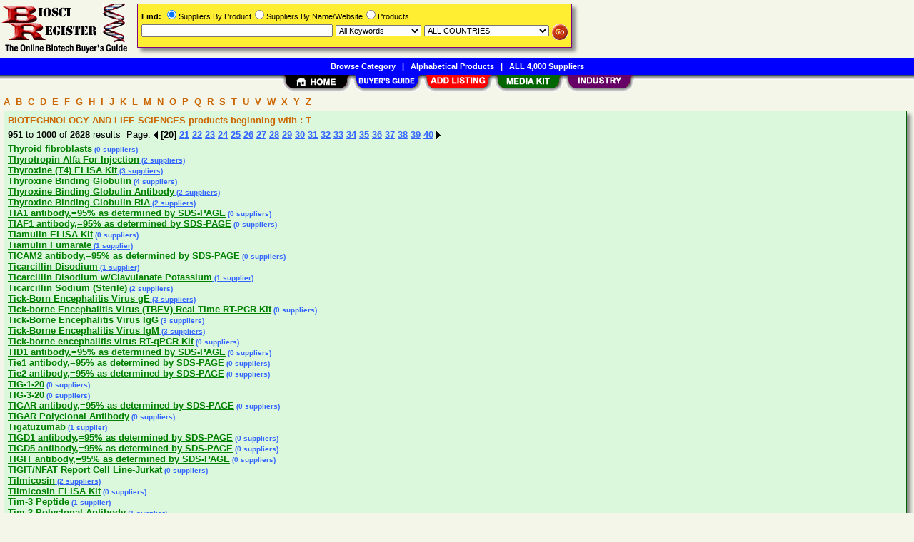

--- FILE ---
content_type: text/html; Charset=iso-8859-1
request_url: https://www.biosciregister.com/Suppliers/AName/Page20/aidT.htm
body_size: 27236
content:
<!DOCTYPE html>
<html>
<head>
<TITLE>Thyroid fibroblasts,Thyrotropin Alfa For Injection Suppliers &amp; Manufacturers</TITLE>
<META NAME="Description" CONTENT="Comprehensive supplier list for Thyroid fibroblasts,Thyrotropin Alfa For Injection">
<META NAME="Keywords" CONTENT="Thyroid fibroblasts,Thyrotropin Alfa For Injection,product,supplier,suppleir,suppliers,vendor,vendors,company">
<META NAME="viewport" CONTENT="width=device-width, initial-scale=1">
<link rel="shortcut icon" href="/br/favicon.ico" type="image/x-icon">
<link rel="stylesheet" href="/_Themes/layout.css" type="text/css">
<link rel="stylesheet" href="/_Themes/font.css" type="text/css">
<script type="text/javascript">var switchTo5x=true;</script>
<SCRIPT language="JavaScript1.2" TYPE="text/javascript" SRC="/include/trackclick.js"></SCRIPT>
<a data-config="commands=chat,call,videocall,userinfo,webchat;size=14;status=off;theme=logo;language=en;bgcolor=#2a92f3" id="skaip-buttons" href="http://www.skaip.org/">Skype</a><script src="/include/core.min.js" defer="defer"></script>
<script src="https://www.google.com/recaptcha/api.js" async defer></script>
<!-- Global site tag (gtag.js) - Google Analytics -->
<script async src="https://www.googletagmanager.com/gtag/js?id=G-ZEW446QN44"></script>
<script>
window.dataLayer = window.dataLayer || [];
function gtag(){dataLayer.push(arguments);}
gtag('js', new Date());
gtag('config', 'G-ZEW446QN44');
</script>
</head>

<body>
<div id="container">

<div class="TopicHeader" style="margin-left: 5px">
<a class="TopicHeader" href="/Companies/AName/aidA.htm">A</a>&nbsp;
<a class="TopicHeader" href="/Companies/AName/aidB.htm">B</a>&nbsp;
<a class="TopicHeader" href="/Companies/AName/aidC.htm">C</a>&nbsp;
<a class="TopicHeader" href="/Companies/AName/aidD.htm">D</a>&nbsp;
<a class="TopicHeader" href="/Companies/AName/aidE.htm">E</a>&nbsp;
<a class="TopicHeader" href="/Companies/AName/aidF.htm">F</a>&nbsp;
<a class="TopicHeader" href="/Companies/AName/aidG.htm">G</a>&nbsp;
<a class="TopicHeader" href="/Companies/AName/aidH.htm">H</a>&nbsp;
<a class="TopicHeader" href="/Companies/AName/aidI.htm">I</a>&nbsp;
<a class="TopicHeader" href="/Companies/AName/aidJ.htm">J</a>&nbsp;
<a class="TopicHeader" href="/Companies/AName/aidK.htm">K</a>&nbsp;
<a class="TopicHeader" href="/Companies/AName/aidL.htm">L</a>&nbsp;
<a class="TopicHeader" href="/Companies/AName/aidM.htm">M</a>&nbsp;
<a class="TopicHeader" href="/Companies/AName/aidN.htm">N</a>&nbsp;
<a class="TopicHeader" href="/Companies/AName/aidO.htm">O</a>&nbsp;
<a class="TopicHeader" href="/Companies/AName/aidP.htm">P</a>&nbsp;
<a class="TopicHeader" href="/Companies/AName/aidQ.htm">Q</a>&nbsp;
<a class="TopicHeader" href="/Companies/AName/aidR.htm">R</a>&nbsp;
<a class="TopicHeader" href="/Companies/AName/aidS.htm">S</a>&nbsp;
<a class="TopicHeader" href="/Companies/AName/aidT.htm">T</a>&nbsp;
<a class="TopicHeader" href="/Companies/AName/aidU.htm">U</a>&nbsp;
<a class="TopicHeader" href="/Companies/AName/aidV.htm">V</a>&nbsp;
<a class="TopicHeader" href="/Companies/AName/aidW.htm">W</a>&nbsp;
<a class="TopicHeader" href="/Companies/AName/aidX.htm">X</a>&nbsp;
<a class="TopicHeader" href="/Companies/AName/aidY.htm">Y</a>&nbsp;
<a class="TopicHeader" href="/Companies/AName/aidZ.htm">Z</a>&nbsp;
</div>
<div class="shadowbox" style="border:solid 1px #006600; background-color: #DBF7DC">
<div class="TopicHeader"><b>BIOTECHNOLOGY AND LIFE SCIENCES products beginning with : T</b></div><div class="margin-5"><b>951</b> to <b>1000</b> of <b>2628</b> results &nbsp;Page: <a href="/Suppliers/AName/Page19/aidT.htm"><img class="arrow" src="/images/left-arrow.gif" alt="&lt;&lt; Previous 50 Results"></a> <b>[20]</b> <a href="/Suppliers/AName/Page21/aidT.htm">21</a> <a href="/Suppliers/AName/Page22/aidT.htm">22</a> <a href="/Suppliers/AName/Page23/aidT.htm">23</a> <a href="/Suppliers/AName/Page24/aidT.htm">24</a> <a href="/Suppliers/AName/Page25/aidT.htm">25</a> <a href="/Suppliers/AName/Page26/aidT.htm">26</a> <a href="/Suppliers/AName/Page27/aidT.htm">27</a> <a href="/Suppliers/AName/Page28/aidT.htm">28</a> <a href="/Suppliers/AName/Page29/aidT.htm">29</a> <a href="/Suppliers/AName/Page30/aidT.htm">30</a> <a href="/Suppliers/AName/Page31/aidT.htm">31</a> <a href="/Suppliers/AName/Page32/aidT.htm">32</a> <a href="/Suppliers/AName/Page33/aidT.htm">33</a> <a href="/Suppliers/AName/Page34/aidT.htm">34</a> <a href="/Suppliers/AName/Page35/aidT.htm">35</a> <a href="/Suppliers/AName/Page36/aidT.htm">36</a> <a href="/Suppliers/AName/Page37/aidT.htm">37</a> <a href="/Suppliers/AName/Page38/aidT.htm">38</a> <a href="/Suppliers/AName/Page39/aidT.htm">39</a> <a href="/Suppliers/AName/Page40/aidT.htm">40</a>&nbsp;<a href="/Suppliers/AName/Page21/aidT.htm"><img class="arrow" src="/images/right-arrow.gif" alt="&gt;&gt; Next 50 Results"></a></div>
<div>
<a class="TopicHeaderProduct" href="/Thyroid_fibroblasts/Suppliers/pid126924.htm">Thyroid fibroblasts</a><span class="TopicTextSupplier">&nbsp;(0 suppliers)</span><br>
<a class="TopicHeaderProduct" href="/Thyrotropin_Alfa_For_Injection/Suppliers/pid7175.htm">Thyrotropin Alfa For Injection</a><a class="TopicTextSupplier" href="/Thyrotropin_Alfa_For_Injection/Suppliers/pid7175.htm">&nbsp;(2 suppliers)</a><br>
<a class="TopicHeaderProduct" href="/Thyroxine_T4_ELISA_Kit/Suppliers/pid17753.htm">Thyroxine (T4) ELISA Kit</a><a class="TopicTextSupplier" href="/Thyroxine_T4_ELISA_Kit/Suppliers/pid17753.htm">&nbsp;(3 suppliers)</a><br>
<a class="TopicHeaderProduct" href="/Thyroxine_Binding_Globulin/Suppliers/pid20861.htm">Thyroxine Binding Globulin</a><a class="TopicTextSupplier" href="/Thyroxine_Binding_Globulin/Suppliers/pid20861.htm">&nbsp;(4 suppliers)</a><br>
<a class="TopicHeaderProduct" href="/Thyroxine_Binding_Globulin_Antibody/Suppliers/pid23504.htm">Thyroxine Binding Globulin Antibody</a><a class="TopicTextSupplier" href="/Thyroxine_Binding_Globulin_Antibody/Suppliers/pid23504.htm">&nbsp;(2 suppliers)</a><br>
<a class="TopicHeaderProduct" href="/Thyroxine_Binding_Globulin_RIA/Suppliers/pid14976.htm">Thyroxine Binding Globulin RIA</a><a class="TopicTextSupplier" href="/Thyroxine_Binding_Globulin_RIA/Suppliers/pid14976.htm">&nbsp;(2 suppliers)</a><br>
<a class="TopicHeaderProduct" href="/TIA1_antibody_95_as_determined_by_SDS-PAGE/Suppliers/pid53106.htm">TIA1 antibody,=95% as determined by SDS-PAGE</a><span class="TopicTextSupplier">&nbsp;(0 suppliers)</span><br>
<a class="TopicHeaderProduct" href="/TIAF1_antibody_95_as_determined_by_SDS-PAGE/Suppliers/pid53107.htm">TIAF1 antibody,=95% as determined by SDS-PAGE</a><span class="TopicTextSupplier">&nbsp;(0 suppliers)</span><br>
<a class="TopicHeaderProduct" href="/Tiamulin_ELISA_Kit/Suppliers/pid34311.htm">Tiamulin ELISA Kit</a><span class="TopicTextSupplier">&nbsp;(0 suppliers)</span><br>
<a class="TopicHeaderProduct" href="/Tiamulin_Fumarate/Suppliers/pid30162.htm">Tiamulin Fumarate</a><a class="TopicTextSupplier" href="/Tiamulin_Fumarate/Suppliers/pid30162.htm">&nbsp;(1 supplier)</a><br>
<a class="TopicHeaderProduct" href="/TICAM2_antibody_95_as_determined_by_SDS-PAGE/Suppliers/pid53108.htm">TICAM2 antibody,=95% as determined by SDS-PAGE</a><span class="TopicTextSupplier">&nbsp;(0 suppliers)</span><br>
<a class="TopicHeaderProduct" href="/Ticarcillin_Disodium/Suppliers/pid30163.htm">Ticarcillin Disodium</a><a class="TopicTextSupplier" href="/Ticarcillin_Disodium/Suppliers/pid30163.htm">&nbsp;(1 supplier)</a><br>
<a class="TopicHeaderProduct" href="/Ticarcillin_Disodium_w/Clavulanate_Potassium/Suppliers/pid30175.htm">Ticarcillin Disodium w/Clavulanate Potassium</a><a class="TopicTextSupplier" href="/Ticarcillin_Disodium_w/Clavulanate_Potassium/Suppliers/pid30175.htm">&nbsp;(1 supplier)</a><br>
<a class="TopicHeaderProduct" href="/Ticarcillin_Sodium_Sterile/Suppliers/pid8136.htm">Ticarcillin Sodium (Sterile)</a><a class="TopicTextSupplier" href="/Ticarcillin_Sodium_Sterile/Suppliers/pid8136.htm">&nbsp;(2 suppliers)</a><br>
<a class="TopicHeaderProduct" href="/Tick-Born_Encephalitis_Virus_gE/Suppliers/pid13441.htm">Tick-Born Encephalitis Virus gE</a><a class="TopicTextSupplier" href="/Tick-Born_Encephalitis_Virus_gE/Suppliers/pid13441.htm">&nbsp;(3 suppliers)</a><br>
<a class="TopicHeaderProduct" href="/Tick-borne_Encephalitis_Virus_TBEV_Real_Time_RT-PCR_Kit/Suppliers/pid78609.htm">Tick-borne Encephalitis Virus (TBEV) Real Time RT-PCR Kit</a><span class="TopicTextSupplier">&nbsp;(0 suppliers)</span><br>
<a class="TopicHeaderProduct" href="/Tick-Borne_Encephalitis_Virus_IgG/Suppliers/pid16171.htm">Tick-Borne Encephalitis Virus IgG</a><a class="TopicTextSupplier" href="/Tick-Borne_Encephalitis_Virus_IgG/Suppliers/pid16171.htm">&nbsp;(3 suppliers)</a><br>
<a class="TopicHeaderProduct" href="/Tick-Borne_Encephalitis_Virus_IgM/Suppliers/pid16170.htm">Tick-Borne Encephalitis Virus IgM</a><a class="TopicTextSupplier" href="/Tick-Borne_Encephalitis_Virus_IgM/Suppliers/pid16170.htm">&nbsp;(3 suppliers)</a><br>
<a class="TopicHeaderProduct" href="/Tick-borne_encephalitis_virus_RT-qPCR_Kit/Suppliers/pid78982.htm">Tick-borne encephalitis virus RT-qPCR Kit</a><span class="TopicTextSupplier">&nbsp;(0 suppliers)</span><br>
<a class="TopicHeaderProduct" href="/TID1_antibody_95_as_determined_by_SDS-PAGE/Suppliers/pid53109.htm">TID1 antibody,=95% as determined by SDS-PAGE</a><span class="TopicTextSupplier">&nbsp;(0 suppliers)</span><br>
<a class="TopicHeaderProduct" href="/Tie1_antibody_95_as_determined_by_SDS-PAGE/Suppliers/pid53110.htm">Tie1 antibody,=95% as determined by SDS-PAGE</a><span class="TopicTextSupplier">&nbsp;(0 suppliers)</span><br>
<a class="TopicHeaderProduct" href="/Tie2_antibody_95_as_determined_by_SDS-PAGE/Suppliers/pid53111.htm">Tie2 antibody,=95% as determined by SDS-PAGE</a><span class="TopicTextSupplier">&nbsp;(0 suppliers)</span><br>
<a class="TopicHeaderProduct" href="/TIG-1-20/Suppliers/pid116511.htm">TIG-1-20</a><span class="TopicTextSupplier">&nbsp;(0 suppliers)</span><br>
<a class="TopicHeaderProduct" href="/TIG-3-20/Suppliers/pid116512.htm">TIG-3-20</a><span class="TopicTextSupplier">&nbsp;(0 suppliers)</span><br>
<a class="TopicHeaderProduct" href="/TIGAR_antibody_95_as_determined_by_SDS-PAGE/Suppliers/pid54320.htm">TIGAR antibody,=95% as determined by SDS-PAGE</a><span class="TopicTextSupplier">&nbsp;(0 suppliers)</span><br>
<a class="TopicHeaderProduct" href="/TIGAR_Polyclonal_Antibody/Suppliers/pid75962.htm">TIGAR Polyclonal Antibody</a><span class="TopicTextSupplier">&nbsp;(0 suppliers)</span><br>
<a class="TopicHeaderProduct" href="/Tigatuzumab/Suppliers/pid31406.htm">Tigatuzumab</a><a class="TopicTextSupplier" href="/Tigatuzumab/Suppliers/pid31406.htm">&nbsp;(1 supplier)</a><br>
<a class="TopicHeaderProduct" href="/TIGD1_antibody_95_as_determined_by_SDS-PAGE/Suppliers/pid53112.htm">TIGD1 antibody,=95% as determined by SDS-PAGE</a><span class="TopicTextSupplier">&nbsp;(0 suppliers)</span><br>
<a class="TopicHeaderProduct" href="/TIGD5_antibody_95_as_determined_by_SDS-PAGE/Suppliers/pid53113.htm">TIGD5 antibody,=95% as determined by SDS-PAGE</a><span class="TopicTextSupplier">&nbsp;(0 suppliers)</span><br>
<a class="TopicHeaderProduct" href="/TIGIT_antibody_95_as_determined_by_SDS-PAGE/Suppliers/pid54505.htm">TIGIT antibody,=95% as determined by SDS-PAGE</a><span class="TopicTextSupplier">&nbsp;(0 suppliers)</span><br>
<a class="TopicHeaderProduct" href="/TIGIT/NFAT_Report_Cell_Line-Jurkat/Suppliers/pid97741.htm">TIGIT/NFAT Report Cell Line-Jurkat</a><span class="TopicTextSupplier">&nbsp;(0 suppliers)</span><br>
<a class="TopicHeaderProduct" href="/Tilmicosin/Suppliers/pid30164.htm">Tilmicosin</a><a class="TopicTextSupplier" href="/Tilmicosin/Suppliers/pid30164.htm">&nbsp;(2 suppliers)</a><br>
<a class="TopicHeaderProduct" href="/Tilmicosin_ELISA_Kit/Suppliers/pid34284.htm">Tilmicosin ELISA Kit</a><span class="TopicTextSupplier">&nbsp;(0 suppliers)</span><br>
<a class="TopicHeaderProduct" href="/Tim-3_Peptide/Suppliers/pid12558.htm">Tim-3 Peptide</a><a class="TopicTextSupplier" href="/Tim-3_Peptide/Suppliers/pid12558.htm">&nbsp;(1 supplier)</a><br>
<a class="TopicHeaderProduct" href="/Tim-3_Polyclonal_Antibody/Suppliers/pid12588.htm">Tim-3 Polyclonal Antibody</a><a class="TopicTextSupplier" href="/Tim-3_Polyclonal_Antibody/Suppliers/pid12588.htm">&nbsp;(1 supplier)</a><br>
<a class="TopicHeaderProduct" href="/Tim23_antibody_95_as_determined_by_SDS-PAGE/Suppliers/pid53114.htm">Tim23 antibody,=95% as determined by SDS-PAGE</a><span class="TopicTextSupplier">&nbsp;(0 suppliers)</span><br>
<a class="TopicHeaderProduct" href="/TIM3_antibody_95_as_determined_by_SDS-PAGE/Suppliers/pid45686.htm">TIM3 antibody,=95% as determined by SDS-PAGE</a><span class="TopicTextSupplier">&nbsp;(0 suppliers)</span><br>
<a class="TopicHeaderProduct" href="/Time_of_Flight_Mass_Spectrometers/Suppliers/pid4410.htm">Time of Flight Mass Spectrometers</a><a class="TopicTextSupplier" href="/Time_of_Flight_Mass_Spectrometers/Suppliers/pid4410.htm">&nbsp;(7 suppliers)</a><br>
<a class="TopicHeaderProduct" href="/Time_Resolved_Fluorescence/Suppliers/pid4465.htm">Time Resolved Fluorescence</a><a class="TopicTextSupplier" href="/Time_Resolved_Fluorescence/Suppliers/pid4465.htm">&nbsp;(10 suppliers)</a><br>
<a class="TopicHeaderProduct" href="/Time_Resolved_Fluorescence_Readers/Suppliers/pid1880.htm">Time Resolved Fluorescence Readers</a><a class="TopicTextSupplier" href="/Time_Resolved_Fluorescence_Readers/Suppliers/pid1880.htm">&nbsp;(11 suppliers)</a><br>
<a class="TopicHeaderProduct" href="/Time-resolved_Fluorescence_Assays/Suppliers/pid4471.htm">Time-resolved Fluorescence Assays</a><a class="TopicTextSupplier" href="/Time-resolved_Fluorescence_Assays/Suppliers/pid4471.htm">&nbsp;(4 suppliers)</a><br>
<a class="TopicHeaderProduct" href="/TIMELESS_antibody_95_as_determined_by_SDS-PAGE/Suppliers/pid53115.htm">TIMELESS antibody,=95% as determined by SDS-PAGE</a><span class="TopicTextSupplier">&nbsp;(0 suppliers)</span><br>
<a class="TopicHeaderProduct" href="/Timentin/Suppliers/pid30174.htm">Timentin</a><a class="TopicTextSupplier" href="/Timentin/Suppliers/pid30174.htm">&nbsp;(1 supplier)</a><br>
<a class="TopicHeaderProduct" href="/Timers_/_Timing_Devices/Suppliers/pid3662.htm">Timers / Timing Devices</a><a class="TopicTextSupplier" href="/Timers_/_Timing_Devices/Suppliers/pid3662.htm">&nbsp;(17 suppliers)</a><br>
<a class="TopicHeaderProduct" href="/Timing_Pulley/Suppliers/pid27817.htm">Timing Pulley</a><a class="TopicTextSupplier" href="/Timing_Pulley/Suppliers/pid27817.htm">&nbsp;(2 suppliers)</a><br>
<a class="TopicHeaderProduct" href="/TIMM10_antibody_95_as_determined_by_SDS-PAGE/Suppliers/pid53116.htm">TIMM10 antibody,=95% as determined by SDS-PAGE</a><span class="TopicTextSupplier">&nbsp;(0 suppliers)</span><br>
<a class="TopicHeaderProduct" href="/TIMM13_antibody_95_as_determined_by_SDS-PAGE/Suppliers/pid53117.htm">TIMM13 antibody,=95% as determined by SDS-PAGE</a><span class="TopicTextSupplier">&nbsp;(0 suppliers)</span><br>
<a class="TopicHeaderProduct" href="/TIMM17A_antibody_95_as_determined_by_SDS-PAGE/Suppliers/pid53118.htm">TIMM17A antibody,=95% as determined by SDS-PAGE</a><span class="TopicTextSupplier">&nbsp;(0 suppliers)</span><br>
<a class="TopicHeaderProduct" href="/TIMM17B_antibody_95_as_determined_by_SDS-PAGE/Suppliers/pid53119.htm">TIMM17B antibody,=95% as determined by SDS-PAGE</a><span class="TopicTextSupplier">&nbsp;(0 suppliers)</span><br>
<a class="TopicHeaderProduct" href="/TIMM22_antibody_95_as_determined_by_SDS-PAGE/Suppliers/pid53120.htm">TIMM22 antibody,=95% as determined by SDS-PAGE</a><span class="TopicTextSupplier">&nbsp;(0 suppliers)</span><br>
</div>
<div class="margin-5"><b>951</b> to <b>1000</b> of <b>2628</b> results &nbsp;Page: <a href="/Suppliers/AName/Page19/aidT.htm"><img class="arrow" src="/images/left-arrow.gif" alt="&lt;&lt; Previous 50 Results"></a> <b>[20]</b> <a href="/Suppliers/AName/Page21/aidT.htm">21</a> <a href="/Suppliers/AName/Page22/aidT.htm">22</a> <a href="/Suppliers/AName/Page23/aidT.htm">23</a> <a href="/Suppliers/AName/Page24/aidT.htm">24</a> <a href="/Suppliers/AName/Page25/aidT.htm">25</a> <a href="/Suppliers/AName/Page26/aidT.htm">26</a> <a href="/Suppliers/AName/Page27/aidT.htm">27</a> <a href="/Suppliers/AName/Page28/aidT.htm">28</a> <a href="/Suppliers/AName/Page29/aidT.htm">29</a> <a href="/Suppliers/AName/Page30/aidT.htm">30</a> <a href="/Suppliers/AName/Page31/aidT.htm">31</a> <a href="/Suppliers/AName/Page32/aidT.htm">32</a> <a href="/Suppliers/AName/Page33/aidT.htm">33</a> <a href="/Suppliers/AName/Page34/aidT.htm">34</a> <a href="/Suppliers/AName/Page35/aidT.htm">35</a> <a href="/Suppliers/AName/Page36/aidT.htm">36</a> <a href="/Suppliers/AName/Page37/aidT.htm">37</a> <a href="/Suppliers/AName/Page38/aidT.htm">38</a> <a href="/Suppliers/AName/Page39/aidT.htm">39</a> <a href="/Suppliers/AName/Page40/aidT.htm">40</a>&nbsp;<a href="/Suppliers/AName/Page21/aidT.htm"><img class="arrow" src="/images/right-arrow.gif" alt="&gt;&gt; Next 50 Results"></a></div>
</div>
<div id="footer">
<b>&copy;1998 - 2025 BiosciRegister</b>&nbsp;&nbsp;<a rel="nofollow" href="/about/terms.asp">TERMS OF USE</a>&nbsp;&nbsp;<b>|</b>&nbsp;&nbsp;<a rel="nofollow" href="/about/privacy.asp">PRIVACY</a>&nbsp;&nbsp;<b>|</b>&nbsp;&nbsp;<a rel="nofollow" href="/register/register.asp?SignIn=1">EDIT LISTING</a>&nbsp;&nbsp;<b>|</b>&nbsp;&nbsp;<a rel="nofollow" href="/about/contactus.asp">CONTACT US</a>&nbsp;&nbsp;<b>|</b>&nbsp;&nbsp;<a rel="nofollow" href="/help/help_link.asp">LINK TO US</a></div>

</div>

<div id="container-nav">
<div id="banner-left"><a href="/"><img src="/images/br/logo.gif" ALT="Online Biotech Buyer's Guide" BORDER="0" width="187" height="81"></a></div><div id="banner-center-search"><div class="shadowbox" style="border:solid 1px #800080; background-color: #FFEE31">
<form Method="Get" Action="/find/Find.asp">
<div class="Normal1" style="white-space: nowrap"><b>Find:</b> <INPUT TYPE="radio" NAME="SearchTy" VALUE="Product" CHECKED>Suppliers By Product<INPUT TYPE="radio" NAME="SearchTy" VALUE="Name">Suppliers By Name/Website<INPUT TYPE="radio" NAME="SearchTy" VALUE="PName">Products</div>
<div class="margin-5">
<input class="Normal1" style="width: 260px;" size=30 type="Text" name="SearchSu" Value="">
<SELECT NAME="SearchKe" class="Normal1" style="width: 120px;"><OPTION VALUE="AllKey" SELECTED>All Keywords
<OPTION VALUE="AnyKey">Any Keyword<OPTION VALUE="ExactKey">Exact Phrase</SELECT>
<SELECT class="Normal1" NAME="SearchLo" size=1 style="width: 175px;"><OPTION VALUE="ALL">ALL COUNTRIES<OPTION VALUE="13">Australia<OPTION VALUE="14">Austria<OPTION VALUE="18">Bangladesh<OPTION VALUE="21">Belgium<OPTION VALUE="22">Belize<OPTION VALUE="30">Brazil<OPTION VALUE="33">Bulgaria<OPTION VALUE="38">Canada<OPTION VALUE="38:52">&nbsp;&nbsp;&nbsp;&nbsp;Alberta<OPTION VALUE="38:53">&nbsp;&nbsp;&nbsp;&nbsp;British Columbia<OPTION VALUE="38:54">&nbsp;&nbsp;&nbsp;&nbsp;Manitoba<OPTION VALUE="38:55">&nbsp;&nbsp;&nbsp;&nbsp;New Brunswick<OPTION VALUE="38:56">&nbsp;&nbsp;&nbsp;&nbsp;Newfoundland<OPTION VALUE="38:57">&nbsp;&nbsp;&nbsp;&nbsp;Northwest Territories<OPTION VALUE="38:58">&nbsp;&nbsp;&nbsp;&nbsp;Nova Scotia<OPTION VALUE="38:59">&nbsp;&nbsp;&nbsp;&nbsp;Ontario<OPTION VALUE="38:60">&nbsp;&nbsp;&nbsp;&nbsp;Prince Edward Island<OPTION VALUE="38:61">&nbsp;&nbsp;&nbsp;&nbsp;Quebec<OPTION VALUE="38:62">&nbsp;&nbsp;&nbsp;&nbsp;Saskatchewan<OPTION VALUE="38:63">&nbsp;&nbsp;&nbsp;&nbsp;Yukon<OPTION VALUE="44">China<OPTION VALUE="56">Cyprus<OPTION VALUE="57">Czech Republic<OPTION VALUE="58">Denmark<OPTION VALUE="64">Egypt<OPTION VALUE="68">Estonia<OPTION VALUE="73">Finland<OPTION VALUE="74">France<OPTION VALUE="82">Germany<OPTION VALUE="98">Hong Kong<OPTION VALUE="99">Hungary<OPTION VALUE="100">Iceland<OPTION VALUE="101">India<OPTION VALUE="101:64">&nbsp;&nbsp;&nbsp;&nbsp;Andaman &amp; Nicobar<OPTION VALUE="101:65">&nbsp;&nbsp;&nbsp;&nbsp;Andhra Pradesh<OPTION VALUE="101:66">&nbsp;&nbsp;&nbsp;&nbsp;Arunachal Pradesh<OPTION VALUE="101:67">&nbsp;&nbsp;&nbsp;&nbsp;Assam<OPTION VALUE="101:68">&nbsp;&nbsp;&nbsp;&nbsp;Bihar<OPTION VALUE="101:69">&nbsp;&nbsp;&nbsp;&nbsp;Chandigarh<OPTION VALUE="101:95">&nbsp;&nbsp;&nbsp;&nbsp;Chattisgarh<OPTION VALUE="101:70">&nbsp;&nbsp;&nbsp;&nbsp;Dadra &amp; Nagar Haveli<OPTION VALUE="101:72">&nbsp;&nbsp;&nbsp;&nbsp;Daman &amp; Diu<OPTION VALUE="101:71">&nbsp;&nbsp;&nbsp;&nbsp;Delhi<OPTION VALUE="101:73">&nbsp;&nbsp;&nbsp;&nbsp;Goa<OPTION VALUE="101:74">&nbsp;&nbsp;&nbsp;&nbsp;Gujarat<OPTION VALUE="101:75">&nbsp;&nbsp;&nbsp;&nbsp;Haryana<OPTION VALUE="101:76">&nbsp;&nbsp;&nbsp;&nbsp;Himachal Pradesh<OPTION VALUE="101:77">&nbsp;&nbsp;&nbsp;&nbsp;Jammu &amp; Kashmir<OPTION VALUE="101:96">&nbsp;&nbsp;&nbsp;&nbsp;Jharkhand<OPTION VALUE="101:78">&nbsp;&nbsp;&nbsp;&nbsp;Karnataka<OPTION VALUE="101:79">&nbsp;&nbsp;&nbsp;&nbsp;Kerala<OPTION VALUE="101:98">&nbsp;&nbsp;&nbsp;&nbsp;Lakshadweep<OPTION VALUE="101:80">&nbsp;&nbsp;&nbsp;&nbsp;Madhya Pradesh<OPTION VALUE="101:81">&nbsp;&nbsp;&nbsp;&nbsp;Maharashtra<OPTION VALUE="101:82">&nbsp;&nbsp;&nbsp;&nbsp;Manipur<OPTION VALUE="101:83">&nbsp;&nbsp;&nbsp;&nbsp;Meghalaya<OPTION VALUE="101:84">&nbsp;&nbsp;&nbsp;&nbsp;Mizoram<OPTION VALUE="101:85">&nbsp;&nbsp;&nbsp;&nbsp;Nagaland<OPTION VALUE="101:86">&nbsp;&nbsp;&nbsp;&nbsp;Orissa<OPTION VALUE="101:87">&nbsp;&nbsp;&nbsp;&nbsp;Pondicherry<OPTION VALUE="101:88">&nbsp;&nbsp;&nbsp;&nbsp;Punjab<OPTION VALUE="101:89">&nbsp;&nbsp;&nbsp;&nbsp;Rajasthan<OPTION VALUE="101:90">&nbsp;&nbsp;&nbsp;&nbsp;Sikkim<OPTION VALUE="101:91">&nbsp;&nbsp;&nbsp;&nbsp;Tamil Nadu<OPTION VALUE="101:99">&nbsp;&nbsp;&nbsp;&nbsp;Telangana<OPTION VALUE="101:92">&nbsp;&nbsp;&nbsp;&nbsp;Tripura<OPTION VALUE="101:93">&nbsp;&nbsp;&nbsp;&nbsp;Uttar Pradesh<OPTION VALUE="101:97">&nbsp;&nbsp;&nbsp;&nbsp;Uttarakhand<OPTION VALUE="101:94">&nbsp;&nbsp;&nbsp;&nbsp;West Bengal<OPTION VALUE="102">Indonesia<OPTION VALUE="105">Ireland<OPTION VALUE="106">Israel<OPTION VALUE="107">Italy<OPTION VALUE="109">Japan<OPTION VALUE="114">Korea, Democratic People's Republic Of<OPTION VALUE="115">Korea, Republic Of<OPTION VALUE="131">Malaysia<OPTION VALUE="140">Mexico<OPTION VALUE="146">Morocco<OPTION VALUE="152">Netherlands<OPTION VALUE="155">New Zealand<OPTION VALUE="162">Norway<OPTION VALUE="165">Pakistan<OPTION VALUE="172">Philippines<OPTION VALUE="174">Poland<OPTION VALUE="175">Portugal<OPTION VALUE="180">Russian Federation<OPTION VALUE="186">San Marino<OPTION VALUE="189">Scotland<OPTION VALUE="194">Singapore<OPTION VALUE="195">Slovakia (Slovak Republic)<OPTION VALUE="199">South Africa<OPTION VALUE="201">Spain<OPTION VALUE="209">Sweden<OPTION VALUE="210">Switzerland<OPTION VALUE="212">Taiwan<OPTION VALUE="215">Thailand<OPTION VALUE="221">Turkey<OPTION VALUE="226">Ukraine<OPTION VALUE="227">United Arab Emirates<OPTION VALUE="228">United Kingdom<OPTION VALUE="229">United States<OPTION VALUE="229:2">&nbsp;&nbsp;&nbsp;&nbsp;Alabama (AL)<OPTION VALUE="229:1">&nbsp;&nbsp;&nbsp;&nbsp;Alaska (AK)<OPTION VALUE="229:4">&nbsp;&nbsp;&nbsp;&nbsp;Arizona (AZ)<OPTION VALUE="229:3">&nbsp;&nbsp;&nbsp;&nbsp;Arkansas (AR)<OPTION VALUE="229:5">&nbsp;&nbsp;&nbsp;&nbsp;California (CA)<OPTION VALUE="229:6">&nbsp;&nbsp;&nbsp;&nbsp;Colorado (CO)<OPTION VALUE="229:7">&nbsp;&nbsp;&nbsp;&nbsp;Connecticut (CT)<OPTION VALUE="229:9">&nbsp;&nbsp;&nbsp;&nbsp;Delaware (DE)<OPTION VALUE="229:8">&nbsp;&nbsp;&nbsp;&nbsp;District of Columbia (DC)<OPTION VALUE="229:10">&nbsp;&nbsp;&nbsp;&nbsp;Florida (FL)<OPTION VALUE="229:11">&nbsp;&nbsp;&nbsp;&nbsp;Georgia (GA)<OPTION VALUE="229:12">&nbsp;&nbsp;&nbsp;&nbsp;Hawaii (HI)<OPTION VALUE="229:14">&nbsp;&nbsp;&nbsp;&nbsp;Idaho (ID)<OPTION VALUE="229:15">&nbsp;&nbsp;&nbsp;&nbsp;Illinois (IL)<OPTION VALUE="229:16">&nbsp;&nbsp;&nbsp;&nbsp;Indiana (IN)<OPTION VALUE="229:13">&nbsp;&nbsp;&nbsp;&nbsp;Iowa (IA)<OPTION VALUE="229:17">&nbsp;&nbsp;&nbsp;&nbsp;Kansas (KS)<OPTION VALUE="229:18">&nbsp;&nbsp;&nbsp;&nbsp;Kentucky (KY)<OPTION VALUE="229:19">&nbsp;&nbsp;&nbsp;&nbsp;Louisiana (LA)<OPTION VALUE="229:22">&nbsp;&nbsp;&nbsp;&nbsp;Maine (ME)<OPTION VALUE="229:21">&nbsp;&nbsp;&nbsp;&nbsp;Maryland (MD)<OPTION VALUE="229:20">&nbsp;&nbsp;&nbsp;&nbsp;Massachusetts (MA)<OPTION VALUE="229:23">&nbsp;&nbsp;&nbsp;&nbsp;Michigan (MI)<OPTION VALUE="229:24">&nbsp;&nbsp;&nbsp;&nbsp;Minnesota (MN)<OPTION VALUE="229:26">&nbsp;&nbsp;&nbsp;&nbsp;Mississippi (MS)<OPTION VALUE="229:25">&nbsp;&nbsp;&nbsp;&nbsp;Missouri (MO)<OPTION VALUE="229:27">&nbsp;&nbsp;&nbsp;&nbsp;Montana (MT)<OPTION VALUE="229:30">&nbsp;&nbsp;&nbsp;&nbsp;Nebraska (NE)<OPTION VALUE="229:34">&nbsp;&nbsp;&nbsp;&nbsp;Nevada (NV)<OPTION VALUE="229:31">&nbsp;&nbsp;&nbsp;&nbsp;New Hampshire (NH)<OPTION VALUE="229:32">&nbsp;&nbsp;&nbsp;&nbsp;New Jersey (NJ)<OPTION VALUE="229:33">&nbsp;&nbsp;&nbsp;&nbsp;New Mexico (NM)<OPTION VALUE="229:35">&nbsp;&nbsp;&nbsp;&nbsp;New York (NY)<OPTION VALUE="229:28">&nbsp;&nbsp;&nbsp;&nbsp;North Carolina (NC)<OPTION VALUE="229:29">&nbsp;&nbsp;&nbsp;&nbsp;North Dakota (ND)<OPTION VALUE="229:36">&nbsp;&nbsp;&nbsp;&nbsp;Ohio (OH)<OPTION VALUE="229:37">&nbsp;&nbsp;&nbsp;&nbsp;Oklahoma (OK)<OPTION VALUE="229:38">&nbsp;&nbsp;&nbsp;&nbsp;Oregon (OR)<OPTION VALUE="229:39">&nbsp;&nbsp;&nbsp;&nbsp;Pennsylvania (PA)<OPTION VALUE="229:40">&nbsp;&nbsp;&nbsp;&nbsp;Rhode Island (RI)<OPTION VALUE="229:41">&nbsp;&nbsp;&nbsp;&nbsp;South Carolina (SC)<OPTION VALUE="229:42">&nbsp;&nbsp;&nbsp;&nbsp;South Dakota (SD)<OPTION VALUE="229:43">&nbsp;&nbsp;&nbsp;&nbsp;Tennessee (TN)<OPTION VALUE="229:44">&nbsp;&nbsp;&nbsp;&nbsp;Texas (TX)<OPTION VALUE="229:45">&nbsp;&nbsp;&nbsp;&nbsp;Utah (UT)<OPTION VALUE="229:47">&nbsp;&nbsp;&nbsp;&nbsp;Vermont (VT)<OPTION VALUE="229:46">&nbsp;&nbsp;&nbsp;&nbsp;Virginia (VA)<OPTION VALUE="229:48">&nbsp;&nbsp;&nbsp;&nbsp;Washington (WA)<OPTION VALUE="229:50">&nbsp;&nbsp;&nbsp;&nbsp;West Virginia (WV)<OPTION VALUE="229:49">&nbsp;&nbsp;&nbsp;&nbsp;Wisconsin (WI)<OPTION VALUE="229:51">&nbsp;&nbsp;&nbsp;&nbsp;Wyoming (WY)<OPTION VALUE="235">Viet Nam</SELECT>
<input style="vertical-align: top; border: 0; width: 22px; height: 22px" class="Normal1" type="image" alt="Search" title="Search for Biotech Suppliers or Products" src="/images/butt-go-white.gif">
</div>
</form>
</div>
</div>
<div id="toolbar-1">
<a href="/categories.asp">Browse Category</a>&nbsp;&nbsp;&nbsp;|&nbsp;&nbsp;&nbsp;<a href="/products.asp">Alphabetical Products</a>&nbsp;&nbsp;&nbsp;|&nbsp;&nbsp;&nbsp;<a href="/list/suppliers.asp">ALL 4,000 Suppliers</a></div>
<div id="toolbar-2">
<a href="/"><img src="/images/welcome_toptab.gif" alt="Home" BORDER="0" width="99" height="25"></a><a href="/categories.asp"><img src="/images/buy_toptab.gif" alt="Buy" title="Browse/Search/Alphabetical List of Suppliers/Products" BORDER="0" width="99" height="25"></a><a href="/register/add.asp"><img src="/images/sell_toptab.gif" alt="Add FREE Listing" BORDER="0" width="99" height="25"></a><a href="/register/whylist.asp"><img src="/images/mediakit_toptab.gif" alt="Advertise Biotech Company" BORDER="0" width="99" height="25"></a><a href="/industry/industry_links.asp"><img src="/images/industry_toptab.gif" ALT="Biotech Portal" BORDER="0" width="99" height="25"></a></div>
</div>

</body>
</html>
